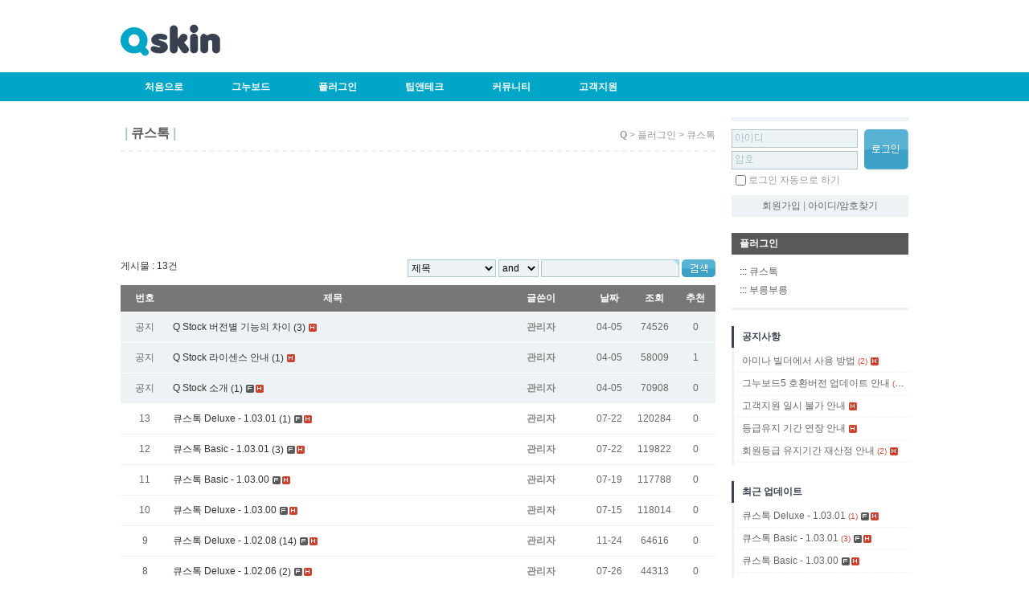

--- FILE ---
content_type: text/html; charset=utf-8
request_url: http://qskin.kr/bbs/board.php?bo_table=pl_qstock&sop=and&sst=wr_datetime&sod=desc&sfl=&stx=&page=1
body_size: 5522
content:
<!DOCTYPE html PUBLIC "-//W3C//DTD XHTML 1.0 Transitional//EN" "http://www.w3.org/TR/xhtml1/DTD/xhtml1-transitional.dtd">
<html xmlns="http://www.w3.org/1999/xhtml" lang="ko" xml:lang="ko">

<head>
<meta http-equiv="Content-Type" content="text/html; charset=utf-8" />
<meta http-equiv="X-UA-Compatible" content="IE=edge" />
<meta name="keywords" content="큐스킨,그누보드,가상주식,큐스톡,Q Stock,빌더,qskin,그누보드스킨,php,css,jquery,홈페이지빌더,홈페이지제작,스킨,무료빌더,무료스킨,html,html5,그누연동,그누보드연동,그누보드팁,mysql,웹디자인,Secha Touch,jQuery Mobile,jQuery UI" />
<meta name="description" content="큐스킨, 그누보드 호환 스킨, 그누보드 연동 가상주식, HTML/PHP/MySQL/jQuery/Secha Touch/jQuery Mobile/jQuery UI 팁" />
<meta name="robots" content="all, index, follow" />
<meta name="location" content="South Korea" />
<meta name="distribution" content="global" />
<meta name="naver-site-verification" content="25bd6d21d36709eec0d35d333e167c24507fa09b"/>
<title>큐스킨 > 플러그인 > 큐스톡 1 페이지</title>
<link rel="stylesheet" type="text/css" href="../css/style.css" charset="UTF-8" media="all" />
<link rel="stylesheet" type="text/css" href="../skin/board/basic/css/style.css" charset="UTF-8" media="all" />

<script type="text/javascript">
//<![CDATA[
// 자바스크립트에서 사용하는 전역변수 선언
var g4_path      = "..";
var g4_bbs       = "bbs";
var g4_bbs_img   = "img";
var g4_url       = "http://qskin.kr";
var g4_is_member = "";
var g4_is_admin  = "";
var g4_bo_table  = "pl_qstock";
var g4_sca       = "";
var g4_charset   = "utf-8";
var g4_cookie_domain = "";
var g4_is_gecko  = navigator.userAgent.toLowerCase().indexOf("gecko") != -1;
var g4_is_ie     = navigator.userAgent.toLowerCase().indexOf("msie") != -1;
//]]>
</script>
<script type="text/javascript" src="http://ajax.aspnetcdn.com/ajax/jQuery/jquery-1.7.1.min.js"></script>
<script type="text/javascript" src="../js/common.js"></script>

<script type="text/javascript">

  var _gaq = _gaq || [];
  _gaq.push(['_setAccount', 'UA-30636732-1']);
  _gaq.push(['_trackPageview']);

  (function() {
    var ga = document.createElement('script'); ga.type = 'text/javascript'; ga.async = true;
    ga.src = ('https:' == document.location.protocol ? 'https://ssl' : 'http://www') + '.google-analytics.com/ga.js';
    var s = document.getElementsByTagName('script')[0]; s.parentNode.insertBefore(ga, s);
  })();

</script>
</head>

<body>
<!-- wrap -->
<div id="wrap">


<!-- header -->
<div id="header">
	<div class="minibar">
	</div>

	<h1><a href="../"><img src="../img/logo.png" alt="Q Skin" /></a></h1>
</div>
<!-- header End -->

	<div id="menubar">
		<ul>
			<li><a href="..">처음으로</a></li>
			<li>
				<a href="#">그누보드</a>
				<ul>
					<li><a href="../bbs/board.php?bo_table=g4_skin">그누보드 스킨</a></li>
					<li><a href="../bbs/board.php?bo_table=g4_tip">그누보드 팁</a></li>
				</ul>
			</li>
			<li>
				<a href="#">플러그인</a>
				<ul>
					<li><a href="../bbs/board.php?bo_table=pl_qstock">큐스톡 (가상주식)</a></li>
					<li><a href="../bbs/board.php?bo_table=pl_brbr">부릉부릉 (자동차 경주)</a></li>
				</ul>
			</li>
			<li>
				<a href="#">팁앤테크</a>
				<ul>
					<li><a href="../bbs/board.php?bo_table=tip_html">HTML / CSS</a></li>
					<li><a href="../bbs/board.php?bo_table=tip_php">PHP</a></li>
					<li><a href="../bbs/board.php?bo_table=tip_jquery">jQuery</a></li>
					<li><a href="../bbs/board.php?bo_table=tip_mysql">MySQL</a></li>
				</ul>
			</li>
			<li>
				<a href="#">커뮤니티</a>
				<ul>
					<li><a href="../bbs/board.php?bo_table=cm_notice">공지사항</a></li>
					<li><a href="../bbs/board.php?bo_table=cm_free">자유게시판</a></li>
					<li><a href="../bbs/board.php?bo_table=cm_qa">질문 / 답변</a></li>
				</ul>
			</li>
			<li>
				<a href="#">고객지원</a>
				<ul>
					<li><a href="../bbs/board.php?bo_table=sp_direct">1:1 문의</a></li>
					<li><a href="../bbs/board.php?bo_table=sp_idea">버그신고 / 건의</a></li>
					<li><a href="../bbs/board.php?bo_table=sp_request">개발 및 설치 의뢰</a></li>
					<li><a href="../bbs/board.php?bo_table=sp_reg">라이센스 등록</a></li>
					<li><a href="../bbs/board.php?bo_table=sp_spon">후원 / 등업신청</a></li>
				</ul>
			</li>
		</ul>
	</div>



<!-- container -->
<div id="container">


<!-- content -->
<div id="content">

	<div class='main_title'><h2><span>|</span> 큐스톡 <span>|</span></h2><span class='location'><strong>Q</strong> > 플러그인 > 큐스톡</span><div class='clear'></div></div>				<script async src="//pagead2.googlesyndication.com/pagead/js/adsbygoogle.js"></script>
		<!-- Q Skin (728x90) -->
		<ins class="adsbygoogle"
			 style="display:inline-block;width:728px;height:90px"
			 data-ad-client="ca-pub-5687208350932129"
			 data-ad-slot="9019350693"></ins>
		<script>
		(adsbygoogle = window.adsbygoogle || []).push({});
		</script>
				<br><br>
		<script type="text/javascript" src="../js/sideview.js"></script>

<!-- 게시판 목록 -->

<div>
	<div class="board-list-head">
		<div class="info">
			<span>게시물 : 13건</span>
								</div>
		<div class="search">
			<form name="fsearch" method="get">
				<input type="hidden" name="bo_table" value="pl_qstock" />
				<input type="hidden" name="sca"	  value="" />
				<select class="sfl" name="sfl">
					<option value="wr_subject">제목</option>
					<option value="wr_content">내용</option>
					<option value="wr_subject||wr_content">제목+내용</option>
					<option value="mb_id,1">회원아이디</option>
					<option value="mb_id,0">회원아이디(코)</option>
					<option value="wr_name,1">글쓴이</option>
					<option value="wr_name,0">글쓴이(코)</option>
				</select>
				<select class="sop" name="sop">
					<option value="and">and</option>
					<option value="or">or</option>
				</select>
				<input class="stx" name="stx" itemname="검색어" required value="" />
				<input type="image" src="../skin/board/basic/img/btn_search.png" />
			</form>
		</div>
	</div>

	
	<form name="fboardlist" method="post">
		<input type='hidden' name='bo_table' value='pl_qstock' />
		<input type='hidden' name='sfl'  value='' />
		<input type='hidden' name='stx'  value='' />
		<input type='hidden' name='spt'  value='' />
		<input type='hidden' name='page' value='1'/>
		<input type='hidden' name='sw'   value='' />

		<table class="board-list">
			<thead>
			<tr>
				<th scope="col">번호</th>
								<th scope="col">제목</th>
				<th scope="col">글쓴이</th>
				<th><a href='/bbs/board.php?bo_table=pl_qstock&sop=and&sst=wr_datetime&sod=asc&sfl=&stx=&page=1'>날짜</a></th>
				<th><a href='/bbs/board.php?bo_table=pl_qstock&sop=and&sst=wr_hit&sod=desc&sfl=&stx=&page=1'>조회</a></th>
				<th><a href='/bbs/board.php?bo_table=pl_qstock&sop=and&sst=wr_good&sod=desc&sfl=&stx=&page=1'>추천</a></th>			</tr>
			</thead>

			<tbody>
						<tr class='notice'>
				<td class="num">
				공지				</td>
		        				<td class="subject">
				<nobr style='display:block; overflow:hidden;'><a href='../bbs/board.php?bo_table=pl_qstock&wr_id=3&sfl=&stx=&sst=wr_datetime&sod=desc&sop=and&page=1'><span class='notice'>Q Stock 버전별 기능의 차이</span></a> <a href="../bbs/board.php?bo_table=pl_qstock&wr_id=3&sfl=&stx=&sst=wr_datetime&sod=desc&sop=and&page=1"><span class='comment'>(3)</span></a>&nbsp;<img src='../skin/board/basic/img/icon_hot.png' /></nobr>				</td>
				<td class="name"><span class='member'>관리자</span></td>
				<td class="datetime">04-05</td>
				<td class="hit">74526</td>
				<td class="good">0</td>							</tr>
						<tr class='notice'>
				<td class="num">
				공지				</td>
		        				<td class="subject">
				<nobr style='display:block; overflow:hidden;'><a href='../bbs/board.php?bo_table=pl_qstock&wr_id=2&sfl=&stx=&sst=wr_datetime&sod=desc&sop=and&page=1'><span class='notice'>Q Stock 라이센스 안내</span></a> <a href="../bbs/board.php?bo_table=pl_qstock&wr_id=2&sfl=&stx=&sst=wr_datetime&sod=desc&sop=and&page=1"><span class='comment'>(1)</span></a>&nbsp;<img src='../skin/board/basic/img/icon_hot.png' /></nobr>				</td>
				<td class="name"><span class='member'>관리자</span></td>
				<td class="datetime">04-05</td>
				<td class="hit">58009</td>
				<td class="good">1</td>							</tr>
						<tr class='notice'>
				<td class="num">
				공지				</td>
		        				<td class="subject">
				<nobr style='display:block; overflow:hidden;'><a href='../bbs/board.php?bo_table=pl_qstock&wr_id=1&sfl=&stx=&sst=wr_datetime&sod=desc&sop=and&page=1'><span class='notice'>Q Stock 소개</span></a> <a href="../bbs/board.php?bo_table=pl_qstock&wr_id=1&sfl=&stx=&sst=wr_datetime&sod=desc&sop=and&page=1"><span class='comment'>(1)</span></a>&nbsp;<img src='../skin/board/basic/img/icon_file.png' /><img src='../skin/board/basic/img/icon_hot.png' /></nobr>				</td>
				<td class="name"><span class='member'>관리자</span></td>
				<td class="datetime">04-05</td>
				<td class="hit">70908</td>
				<td class="good">0</td>							</tr>
						<tr>
				<td class="num">
				13				</td>
		        				<td class="subject">
				<nobr style='display:block; overflow:hidden;'><a href='../bbs/board.php?bo_table=pl_qstock&wr_id=72&sfl=&stx=&sst=wr_datetime&sod=desc&sop=and&page=1'>큐스톡 Deluxe - 1.03.01</a> <a href="../bbs/board.php?bo_table=pl_qstock&wr_id=72&sfl=&stx=&sst=wr_datetime&sod=desc&sop=and&page=1"><span class='comment'>(1)</span></a>&nbsp;<img src='../skin/board/basic/img/icon_file.png' /><img src='../skin/board/basic/img/icon_hot.png' /></nobr>				</td>
				<td class="name"><span class='member'>관리자</span></td>
				<td class="datetime">07-22</td>
				<td class="hit">120284</td>
				<td class="good">0</td>							</tr>
						<tr>
				<td class="num">
				12				</td>
		        				<td class="subject">
				<nobr style='display:block; overflow:hidden;'><a href='../bbs/board.php?bo_table=pl_qstock&wr_id=71&sfl=&stx=&sst=wr_datetime&sod=desc&sop=and&page=1'>큐스톡 Basic - 1.03.01</a> <a href="../bbs/board.php?bo_table=pl_qstock&wr_id=71&sfl=&stx=&sst=wr_datetime&sod=desc&sop=and&page=1"><span class='comment'>(3)</span></a>&nbsp;<img src='../skin/board/basic/img/icon_file.png' /><img src='../skin/board/basic/img/icon_hot.png' /></nobr>				</td>
				<td class="name"><span class='member'>관리자</span></td>
				<td class="datetime">07-22</td>
				<td class="hit">119822</td>
				<td class="good">0</td>							</tr>
						<tr>
				<td class="num">
				11				</td>
		        				<td class="subject">
				<nobr style='display:block; overflow:hidden;'><a href='../bbs/board.php?bo_table=pl_qstock&wr_id=69&sfl=&stx=&sst=wr_datetime&sod=desc&sop=and&page=1'>큐스톡 Basic - 1.03.00</a>&nbsp;<img src='../skin/board/basic/img/icon_file.png' /><img src='../skin/board/basic/img/icon_hot.png' /></nobr>				</td>
				<td class="name"><span class='member'>관리자</span></td>
				<td class="datetime">07-19</td>
				<td class="hit">117788</td>
				<td class="good">0</td>							</tr>
						<tr>
				<td class="num">
				10				</td>
		        				<td class="subject">
				<nobr style='display:block; overflow:hidden;'><a href='../bbs/board.php?bo_table=pl_qstock&wr_id=68&sfl=&stx=&sst=wr_datetime&sod=desc&sop=and&page=1'>큐스톡 Deluxe - 1.03.00</a>&nbsp;<img src='../skin/board/basic/img/icon_file.png' /><img src='../skin/board/basic/img/icon_hot.png' /></nobr>				</td>
				<td class="name"><span class='member'>관리자</span></td>
				<td class="datetime">07-15</td>
				<td class="hit">118014</td>
				<td class="good">0</td>							</tr>
						<tr>
				<td class="num">
				9				</td>
		        				<td class="subject">
				<nobr style='display:block; overflow:hidden;'><a href='../bbs/board.php?bo_table=pl_qstock&wr_id=52&sfl=&stx=&sst=wr_datetime&sod=desc&sop=and&page=1'>큐스톡 Deluxe - 1.02.08</a> <a href="../bbs/board.php?bo_table=pl_qstock&wr_id=52&sfl=&stx=&sst=wr_datetime&sod=desc&sop=and&page=1"><span class='comment'>(14)</span></a>&nbsp;<img src='../skin/board/basic/img/icon_file.png' /><img src='../skin/board/basic/img/icon_hot.png' /></nobr>				</td>
				<td class="name"><span class='member'>관리자</span></td>
				<td class="datetime">11-24</td>
				<td class="hit">64616</td>
				<td class="good">0</td>							</tr>
						<tr>
				<td class="num">
				8				</td>
		        				<td class="subject">
				<nobr style='display:block; overflow:hidden;'><a href='../bbs/board.php?bo_table=pl_qstock&wr_id=44&sfl=&stx=&sst=wr_datetime&sod=desc&sop=and&page=1'>큐스톡 Deluxe - 1.02.06</a> <a href="../bbs/board.php?bo_table=pl_qstock&wr_id=44&sfl=&stx=&sst=wr_datetime&sod=desc&sop=and&page=1"><span class='comment'>(2)</span></a>&nbsp;<img src='../skin/board/basic/img/icon_file.png' /><img src='../skin/board/basic/img/icon_hot.png' /></nobr>				</td>
				<td class="name"><span class='member'>관리자</span></td>
				<td class="datetime">07-26</td>
				<td class="hit">44313</td>
				<td class="good">0</td>							</tr>
						<tr>
				<td class="num">
				7				</td>
		        				<td class="subject">
				<nobr style='display:block; overflow:hidden;'><a href='../bbs/board.php?bo_table=pl_qstock&wr_id=15&sfl=&stx=&sst=wr_datetime&sod=desc&sop=and&page=1'>큐스톡 Deluxe - 1.02.00</a> <a href="../bbs/board.php?bo_table=pl_qstock&wr_id=15&sfl=&stx=&sst=wr_datetime&sod=desc&sop=and&page=1"><span class='comment'>(9)</span></a>&nbsp;<img src='../skin/board/basic/img/icon_file.png' /><img src='../skin/board/basic/img/icon_hot.png' /></nobr>				</td>
				<td class="name"><span class='member'>관리자</span></td>
				<td class="datetime">04-10</td>
				<td class="hit">46625</td>
				<td class="good">0</td>							</tr>
						<tr>
				<td class="num">
				6				</td>
		        				<td class="subject">
				<nobr style='display:block; overflow:hidden;'><a href='../bbs/board.php?bo_table=pl_qstock&wr_id=14&sfl=&stx=&sst=wr_datetime&sod=desc&sop=and&page=1'>큐스톡 Basic - 1.02.00</a> <a href="../bbs/board.php?bo_table=pl_qstock&wr_id=14&sfl=&stx=&sst=wr_datetime&sod=desc&sop=and&page=1"><span class='comment'>(21)</span></a>&nbsp;<img src='../skin/board/basic/img/icon_file.png' /><img src='../skin/board/basic/img/icon_hot.png' /></nobr>				</td>
				<td class="name"><span class='member'>관리자</span></td>
				<td class="datetime">04-10</td>
				<td class="hit">36558</td>
				<td class="good">1</td>							</tr>
						<tr>
				<td class="num">
				5				</td>
		        				<td class="subject">
				<nobr style='display:block; overflow:hidden;'><a href='../bbs/board.php?bo_table=pl_qstock&wr_id=5&sfl=&stx=&sst=wr_datetime&sod=desc&sop=and&page=1'>큐스톡 Deluxe - 1.00.00</a> <a href="../bbs/board.php?bo_table=pl_qstock&wr_id=5&sfl=&stx=&sst=wr_datetime&sod=desc&sop=and&page=1"><span class='comment'>(8)</span></a>&nbsp;<img src='../skin/board/basic/img/icon_file.png' /><img src='../skin/board/basic/img/icon_hot.png' /></nobr>				</td>
				<td class="name"><span class='member'>관리자</span></td>
				<td class="datetime">04-05</td>
				<td class="hit">42611</td>
				<td class="good">1</td>							</tr>
						<tr>
				<td class="num">
				4				</td>
		        				<td class="subject">
				<nobr style='display:block; overflow:hidden;'><a href='../bbs/board.php?bo_table=pl_qstock&wr_id=4&sfl=&stx=&sst=wr_datetime&sod=desc&sop=and&page=1'>큐스톡 Basic - 1.00.00</a>&nbsp;<img src='../skin/board/basic/img/icon_file.png' /><img src='../skin/board/basic/img/icon_hot.png' /></nobr>				</td>
				<td class="name"><span class='member'>관리자</span></td>
				<td class="datetime">04-05</td>
				<td class="hit">38869</td>
				<td class="good">0</td>							</tr>
						<tr>
				<td class="num">
				3				</td>
		        				<td class="subject">
				<nobr style='display:block; overflow:hidden;'><a href='../bbs/board.php?bo_table=pl_qstock&wr_id=3&sfl=&stx=&sst=wr_datetime&sod=desc&sop=and&page=1'>Q Stock 버전별 기능의 차이</a> <a href="../bbs/board.php?bo_table=pl_qstock&wr_id=3&sfl=&stx=&sst=wr_datetime&sod=desc&sop=and&page=1"><span class='comment'>(3)</span></a>&nbsp;<img src='../skin/board/basic/img/icon_hot.png' /></nobr>				</td>
				<td class="name"><span class='member'>관리자</span></td>
				<td class="datetime">04-05</td>
				<td class="hit">74526</td>
				<td class="good">0</td>							</tr>
						<tr>
				<td class="num">
				2				</td>
		        				<td class="subject">
				<nobr style='display:block; overflow:hidden;'><a href='../bbs/board.php?bo_table=pl_qstock&wr_id=2&sfl=&stx=&sst=wr_datetime&sod=desc&sop=and&page=1'>Q Stock 라이센스 안내</a> <a href="../bbs/board.php?bo_table=pl_qstock&wr_id=2&sfl=&stx=&sst=wr_datetime&sod=desc&sop=and&page=1"><span class='comment'>(1)</span></a>&nbsp;<img src='../skin/board/basic/img/icon_hot.png' /></nobr>				</td>
				<td class="name"><span class='member'>관리자</span></td>
				<td class="datetime">04-05</td>
				<td class="hit">58009</td>
				<td class="good">1</td>							</tr>
										
			</tbody>
		</table>
	</form>

	<div class="board-list-button button-area">
		<div class="left">
								</div>
		<div class="right">
					</div>
	</div>

	<div class="board-list-pagination">
        &nbsp;<span class='now'>1</span>&nbsp;<a href='./board.php?bo_table=pl_qstock&sfl=&stx=&sst=wr_datetime&sod=desc&sop=and&page=1&page=2'><span>2</span></a>&nbsp;<a href='./board.php?bo_table=pl_qstock&sfl=&stx=&sst=wr_datetime&sod=desc&sop=and&page=1&page=2'>맨끝</a>	</div>
</div>

<script type="text/javascript">
//if ('') document.fcategory.sca.value = '';
if ('') {
	document.fsearch.sfl.value = '';

	if ('and' == 'and') 
		document.fsearch.sop[0].selected = true;

	if ('and' == 'or')
		document.fsearch.sop[1].selected = true;
} else {
	document.fsearch.sop[0].selected = true;
}
</script>


<!-- 게시판 목록 끝 -->
</div>
<!-- content End -->


<!-- rightcolumn -->
<div id="rightcolumn">
	
<link rel="stylesheet" type="text/css" href="../skin/outlogin/basic/style.css" charset="UTF-8" media="all" />
<script type="text/javascript" src="../js/capslock.js"></script>

<div class="outlogin">
	<form name="fhead" action="#" method="post" onsubmit="return fhead_submit(this);">
		<div style="width: 160px; float: left;">
			<input class="id" name="mb_id" type="text" value="" onfocus="this.style.backgroundImage='';" onblur="if (this.value=='') this.style.backgroundImage='url(../skin/outlogin/basic/img/bg_id.png)';" style="background-image: url(../skin/outlogin/basic/img/bg_id.png);" />
			<input class="pw" name="mb_password" id="outlogin_mb_password" type="password" onfocus="this.style.backgroundImage='';" onblur="if (this.value=='') this.style.backgroundImage='url(../skin/outlogin/basic/img/bg_pw.png)';" style="background-image: url(../skin/outlogin/basic/img/bg_pw.png); " />
		</div>
		<div class="btn_login">
			<input type="image" src="../skin/outlogin/basic/img/btn_login.png" />
		</div>
		<div class="auto_login">
			<input type="checkbox" id="outlogin_auto_login" name="auto_login" value="1" onclick="if (this.checked) { if (confirm('자동로그인을 사용하시면 다음부터 회원아이디와 패스워드를 입력하실 필요가 없습니다.\n\n\공공장소에서는 개인정보가 유출될 수 있으니 사용을 자제하여 주십시오.\n\n자동로그인을 사용하시겠습니까?')) { this.checked = true; } else { this.checked = false; } }" />
			<label for="outlogin_audto_login">로그인 자동으로 하기</label>
		</div>
		<div class="join_link">
			<a href="../bbs/register.php">회원가입</a>&nbsp;|&nbsp;<a href="javascript:win_password_lost();">아이디/암호찾기</a>
		</div>
	</form>
</div>

<script type="text/javascript">
function fhead_submit(f)
{
	if (f.mb_id.value == '아이디')
		f.mb_id.value = '';

    if (!f.mb_id.value) {
        alert("회원아이디를 입력하십시오.");
        f.mb_id.focus();
        return false;
    }

	if (!f.mb_password.value) {
		alert("패스워드를 입력하십시오.");
		f.mb_password.focus();
		return false;
	}

    f.action = '../bbs/login_check.php';
    return true;
}
</script>

	<div id='submenu'><h4>플러그인</h4><ul><li>::: <a href='/bbs/board.php?bo_table=pl_qstock'>큐스톡</a></li><li>::: <a href='/bbs/board.php?bo_table=pl_brbr'>부릉부릉</a></li></ul></div>
	
<link rel="stylesheet" type="text/css" href="../skin/latest/right/style.css" charset="UTF-8" media="all" />

<div class="q-latest-right">
	<div class="latest-head">
				<a href="../bbs/board.php?bo_table=cm_notice">공지사항</a>
			</div>

	<div class="latest-list">
		<ul>
			
			<li> <a href='../bbs/board.php?bo_table=cm_notice&wr_id=47&sfl=&stx=&sst=wr_datetime&sod=desc&sop=and&page=1'>아미나 빌더에서 사용 방법</a> <a class='comment' href="../bbs/board.php?bo_table=cm_notice&wr_id=47&sfl=&stx=&sst=wr_datetime&sod=desc&sop=and&page=1">(2)</a>&nbsp;<img src='../skin/latest/right/img/icon_hot.png' /></li><li> <a href='../bbs/board.php?bo_table=cm_notice&wr_id=46&sfl=&stx=&sst=wr_datetime&sod=desc&sop=and&page=1'>그누보드5 호환버전 업데이트 안내</a> <a class='comment' href="../bbs/board.php?bo_table=cm_notice&wr_id=46&sfl=&stx=&sst=wr_datetime&sod=desc&sop=and&page=1">(1)</a>&nbsp;<img src='../skin/latest/right/img/icon_hot.png' /></li><li> <a href='../bbs/board.php?bo_table=cm_notice&wr_id=45&sfl=&stx=&sst=wr_datetime&sod=desc&sop=and&page=1'>고객지원 일시 불가 안내</a>&nbsp;<img src='../skin/latest/right/img/icon_hot.png' /></li><li> <a href='../bbs/board.php?bo_table=cm_notice&wr_id=42&sfl=&stx=&sst=wr_datetime&sod=desc&sop=and&page=1'>등급유지 기간 연장 안내</a>&nbsp;<img src='../skin/latest/right/img/icon_hot.png' /></li><li> <a href='../bbs/board.php?bo_table=cm_notice&wr_id=38&sfl=&stx=&sst=wr_datetime&sod=desc&sop=and&page=1'>회원등급 유지기간 재산정 안내</a> <a class='comment' href="../bbs/board.php?bo_table=cm_notice&wr_id=38&sfl=&stx=&sst=wr_datetime&sod=desc&sop=and&page=1">(2)</a>&nbsp;<img src='../skin/latest/right/img/icon_hot.png' /></li>			
		</ul>
	</div>
	</div>
	
<link rel="stylesheet" type="text/css" href="../skin/latest/right/style.css" charset="UTF-8" media="all" />

<div class="q-latest-right">
	<div class="latest-head">
				<span>최근 업데이트</span>
			</div>

	<div class="latest-list">
		<ul>
			
			<li> <a href='../bbs/board.php?bo_table=pl_qstock&wr_id=72&sfl=&stx=&sst=wr_datetime&sod=desc&sop=and&page=1'>큐스톡 Deluxe - 1.03.01</a> <a class='comment' href="../bbs/board.php?bo_table=pl_qstock&wr_id=72&sfl=&stx=&sst=wr_datetime&sod=desc&sop=and&page=1">(1)</a>&nbsp;<img src='../skin/latest/right/img/icon_file.png' /><img src='../skin/latest/right/img/icon_hot.png' /></li><li> <a href='../bbs/board.php?bo_table=pl_qstock&wr_id=71&sfl=&stx=&sst=wr_datetime&sod=desc&sop=and&page=1'>큐스톡 Basic - 1.03.01</a> <a class='comment' href="../bbs/board.php?bo_table=pl_qstock&wr_id=71&sfl=&stx=&sst=wr_datetime&sod=desc&sop=and&page=1">(3)</a>&nbsp;<img src='../skin/latest/right/img/icon_file.png' /><img src='../skin/latest/right/img/icon_hot.png' /></li><li> <a href='../bbs/board.php?bo_table=pl_qstock&wr_id=69&sfl=&stx=&sst=wr_datetime&sod=desc&sop=and&page=1'>큐스톡 Basic - 1.03.00</a>&nbsp;<img src='../skin/latest/right/img/icon_file.png' /><img src='../skin/latest/right/img/icon_hot.png' /></li><li> <a href='../bbs/board.php?bo_table=pl_qstock&wr_id=68&sfl=&stx=&sst=wr_datetime&sod=desc&sop=and&page=1'>큐스톡 Deluxe - 1.03.00</a>&nbsp;<img src='../skin/latest/right/img/icon_file.png' /><img src='../skin/latest/right/img/icon_hot.png' /></li><li> <a href='../bbs/board.php?bo_table=pl_brbr&wr_id=3&sfl=&stx=&sst=wr_datetime&sod=desc&sop=and&page=1'>부릉부릉 Basic - 1.00.00</a> <a class='comment' href="../bbs/board.php?bo_table=pl_brbr&wr_id=3&sfl=&stx=&sst=wr_datetime&sod=desc&sop=and&page=1">(5)</a>&nbsp;<img src='../skin/latest/right/img/icon_file.png' /><img src='../skin/latest/right/img/icon_hot.png' /></li>			
		</ul>
	</div>
	</div>
	<div id="ads_rb">
			<script async src="//pagead2.googlesyndication.com/pagead/js/adsbygoogle.js"></script>
		<!-- Q Skin -->
		<ins class="adsbygoogle"
			 style="display:inline-block;width:200px;height:200px"
			 data-ad-client="ca-pub-5687208350932129"
			 data-ad-slot="6569496696"></ins>
		<script>
		(adsbygoogle = window.adsbygoogle || []).push({});
		</script>
		</div>
</div>
<!-- rightcolumn End -->

<div class="clear"></div>

</div>
<!-- container End -->



<!-- footer -->
<div id="footer">
	<div id="policy">
		<ul>
			<li><a href="/info/">큐스킨 소개</a></li>
			<li><a href="/info/provision.php">이용약관</a></li>
			<li><a href="/info/policy.php">개인정보취급방침</a></li>
			<li><a href="/info/disclaimer.php">책임한계와법적고지</a></li>
			<li><a href="/info/rejection.php">이메일무단수집거부</a></li>
			<li><a href="/info/point.php">포인트정책</a></li>
		</ul>
	</div>
	<p class="copyright">Copyright ⓒ <span class="color_m weight_b">Q</span><span class="color_s weight_b">skin</span>. All rights reserved.</p>
</div>
<!-- footer End -->


</div>
<!-- wrap End -->

<script type="text/javascript" src="../js/wrest.js"></script>

<!-- 새창 대신 사용하는 iframe -->
<iframe width="0" height="0" name="hiddenframe" style="display:none;"></iframe>


</body>
</html>

<!-- 사용스킨 : basic -->


--- FILE ---
content_type: text/html; charset=utf-8
request_url: https://www.google.com/recaptcha/api2/aframe
body_size: 267
content:
<!DOCTYPE HTML><html><head><meta http-equiv="content-type" content="text/html; charset=UTF-8"></head><body><script nonce="bGwicQXzk5vm_oHpiPpf_Q">/** Anti-fraud and anti-abuse applications only. See google.com/recaptcha */ try{var clients={'sodar':'https://pagead2.googlesyndication.com/pagead/sodar?'};window.addEventListener("message",function(a){try{if(a.source===window.parent){var b=JSON.parse(a.data);var c=clients[b['id']];if(c){var d=document.createElement('img');d.src=c+b['params']+'&rc='+(localStorage.getItem("rc::a")?sessionStorage.getItem("rc::b"):"");window.document.body.appendChild(d);sessionStorage.setItem("rc::e",parseInt(sessionStorage.getItem("rc::e")||0)+1);localStorage.setItem("rc::h",'1768422148693');}}}catch(b){}});window.parent.postMessage("_grecaptcha_ready", "*");}catch(b){}</script></body></html>

--- FILE ---
content_type: text/css
request_url: http://qskin.kr/css/style.css
body_size: 1544
content:
* { padding: 0; margin: 0; }
BODY { background-color: #FFFFFF; font-size: 12px; font-family: 'dotum','돋움','AppleGothic',sans-serif; color: #333333; }
H1, H2, H3, H4, H5, H6 { padding: 0; margin: 0; }
IMG, FIELDSET { border: 0; }
CAPTION { display: none; }

A { color: #666666; }
A:link, A:visited { text-decoration: none; }
A:hover { color: #666666; text-decoration: underline; }
A:active { color: #394150; }


/* G4 */
.member {font-weight:bold;color:#888888;}
.guest  {font-weight:normal;color:#888888;}

.lh { line-height: 150%; }
.jt { text-align:justify; }

.li { font-weight:bold; font-size:18px; vertical-align:-4px; color:#66AEAD; }

.ul { list-style-type:square; color:#66AEAD; }

.ct { font-family: Verdana, 굴림; color:#222222; } 

.ed { border:1px solid #CCCCCC; }
.tx { border:1px solid #CCCCCC; }

.small { font-size:8pt; font-family:돋움; }
.cloudy, A.cloudy {color:#888888;} /* 흐림 */

INPUT.ed { height:20px; border:1px solid #9A9A9A; border-right:1px solid #D8D8D8; border-bottom:1px solid #D8D8D8; padding:3px 2px 0 2px; }
INPUT.ed_password { height:20px; border:1px solid #9A9A9A; border-right:1px solid #D8D8D8; border-bottom:1px solid #D8D8D8; padding:3px 2px 0 2px; font:10px Tahoma; }
TEXTAREA.tx { border:1px solid #9A9A9A; border-right:1px solid #D8D8D8; border-bottom:1px solid #D8D8D8; padding:2px; }


/* body */
#wrap { }


/* header */
#header { width: 980px; margin: 0 auto; position: relative; }
#header H1 { padding: 30px 0 20px 0; }
#header DIV.minibar { top: 5px; right: 0; position: absolute; }


/* menubar */
#menubar { background-color: #00A6C7; font-weight: bold; text-decoration: none; }
#menubar UL { width: 980px; height: 36px; list-style: none; margin: 0px auto; }
#menubar LI { width: 108px; float: left; }
#menubar LI A { color: #FFFFFF; display: block; line-height: 36px; text-align: center; }
#menubar LI A:hover, #menubar UL LI:hover A { color: #394150; text-decoration: none; background: url(../img/bg_menu_a.png); }
#menubar LI UL { padding: 5px 0;  margin-left: -23px; border: 3px solid #00A6C7; border-top: 0; background-color: #FFFFFF; display: none; height: auto; position: absolute; width: 150px; z-index: 200; font-weight: normal; }
#menubar LI:hover UL { display: block;  }
#menubar LI LI { display: block; float: none; width: 150px; }
#menubar LI:hover LI A { background-color: #EDF3F4; color: #00A6C7; background: none;}
#menubar LI UL A { display: block; height: 28px; line-height: 28px; padding: 0 10px; text-align: left; }
#menubar LI UL A:hover, #menubar LI UL LI:hover A { color: #00A6C7; text-decoration: none; background-color: #EDF3F4;}
#menubar P { clear: left; }


/* container */
#container { width: 980px; margin: 0 auto; margin-top: 20px; }


/* content */
#content { width: 740px; padding-right: 20px; float: left; }

#content .main_title { margin-bottom: 30px; padding: 10px 0; padding-left: 5px; border-bottom: 2px dashed #F0F0F0; }
#content .main_title H2 { font-size: 16px; font-weight: bold; color: #595959; display: inline; float: left; }
#content .main_title H2 SPAN { color: #AEC8CE; }
#content .main_title .location { padding-top: 4px; float: right; font-size: 12px; color: #999999; }

#content .indent_wrap { padding: 0 30px; }
#content .indent_wrap H3 { border-left: 5px solid #00A6C7; margin: 30px 0 10px 0; padding-left: 10px; font-size: 16px; color: #595959; }
#content .indent_wrap UL { padding-left: 17px; list-style: none; }
#content .indent_wrap LI { margin-top: 5px; padding: 3px 10px; border-left: 5px solid #EDF3F4; }

#content .text_box { margin-top: 10px; height: 500px; padding: 10px; border: 1px solid #AEC8CE; background-color: #EDF3F4; overflow: auto; line-height: 180%; }


/* rightcolumn */
#rightcolumn { width: 220px; float: right; display: inline; }


/* submenu */
#submenu { margin-top: 20px; border-bottom: 3px solid #F0F0F0; }
#submenu H4 { padding: 5px 10px; background-color: #595959; color: #FFFFFF; font-size: 12px; display: block; }
#submenu UL { padding: 10px 0; list-style: none; }
#submenu LI { padding: 3px 10px; }


/* footer */
#footer { clear: both; margin: 40px 0; color: #666666; }

#policy { border-top: 1px solid #E9E9E9; border-bottom: 1px solid #E9E9E9; height: 30px; line-height: 30px; }
#policy UL { width: 980px; margin: 0 auto; list-style: none; }
#policy LI { padding-right: 30px; float: left; }
#policy LI A { color: #666666; }
#policy LI A:hover { color: #00A6C7; }

.copyright { width: 980px; margin: 0 auto; margin-top: 15px; font-size: 12px; }

/* adsense */
#ads_rb { margin-top: 20px; }


/* etc., */
.left { float: left; }
.right { float: right; }
.clear { clear: both; }

.color_m { color: #00A6C7; }
.color_S { color: #394150; }
.weight_b { font-weight: bold; }

.space-10 { height: 10px; }
.space-20 { height: 20px; }

--- FILE ---
content_type: text/css
request_url: http://qskin.kr/skin/board/basic/css/style.css
body_size: 1588
content:
/* 목록 */
.board-list-head { height: 22px; margin-bottom: 10px; }
.board-list-head:after { content: ""; display: block; clear: both; }
.board-list-head .info { float: left; }
.board-list-head .search { float: right; }
.board-list-head INPUT, .board-list-head SELECT { vertical-align: middle; font-size: 12px; }
.board-list-head .sfl, .board-list-head .sop, .board-list-head .stx { border: 1px solid #AEC8CE; background-color: #EDF3F4; }
.board-list-head .sfl { width: 110px; height: 22px; }
.board-list-head .sop { width: 50px; height: 22px; }
.board-list-head .stx { width: 170px; height: 20px; line-height: 20px; }

.board-list-category { margin: 15px 0; background: url(../img/bg_cat.png) repeat-x; }
.board-list-category UL { width: 100%; padding: 0 10px; list-style: none; text-align: center; vertical-align: middle; font-weight: bold; }
.board-list-category LI { float: left; }
.board-list-category A { width: 100px; height: 34px; line-height: 34px; background: url(../img/bg_cat1.png) ; display: block; color: #909090; }
.board-list-category A:hover { background: url(../img/bg_cat2.png); color: #3F3F3F; text-decoration: none; }
.board-list-category A.now { background: url(../img/bg_cat2.png); color: #3F3F3F; }

.board-list { width: 100%; font-size: 12px; color: #666666; border-collapse: collapse; border-spacing: 0; }
.board-list A { color: #333333; vertical-align: middle; }
.board-list A:hover { text-decoration: underline; }
.board-list TH, .board-list TD { text-align: center; }
.board-list THEAD TR { background-color: #777777; color: #FFFFFF; }
.board-list THEAD TH { padding: 8px 5px; font-weight: bold; border-bottom: 1px solid #FFFFFF; }
.board-list THEAD A { color: #FFFFFF; }
.board-list TBODY TD { padding: 10px 5px; border-bottom: 1px solid #F0F0F0; }
.board-list TBODY IMG { vertical-align: middle; }
.board-list .notice { background-color: #EDF3F4; }
.board-list .notice TD { border-bottom: 1px solid #FFFFFF; }
.board-list .num { width: 50px; }
.board-list .checkbox { width: 20px; }
.board-list .subject { text-align: left; }
.board-list .name { width: 100px; }
.board-list .datetime { width: 50px; }
.board-list .hit { width: 40px; }
.board-list .good { width: 40px; }
.board-list .nogood { width: 40px; }
.board-list .current { font-weight: bold; color: #00A6C7; }

.board-list-button { margin-top: 10px; height: 26px; }
.board-list-button:after { content: ""; display: block; clear: both; }

.board-list-pagination { text-align: center; padding: 10px; color: #666666; font-weight: bold; }
.board-list-pagination a, .board-list-pagination .now { padding: 5px 7px; border: 1px solid #eeeeee; background: #ffffff; color: #666666; border-radius: 5px; }
.board-list-pagination .pagenow, .board-list-pagination a:hover { border-color: #00A6C7; background-color: #00A6C7; color: #FFFFFF; text-decoration: none; }


/* 보기 */
.board-view-head { margin-bottom: 10px; }
.board-view-head .subject { padding: 10px; background-color: #777777; color: #FFFFFF; font-weight: bold; overflow: hidden; text-overflow: ellipsis; white-space: nowrap; }
.board-view-head UL { list-style: none; }
.board-view-head LI { padding: 10px; border-bottom: 1px solid #F0F0F0; }
.board-view-head STRONG { color: #666666; }
.board-view-head SPAN { padding-right: 15px; color: #333333; }
.board-view-head .file STRONG { color: #999999; }
.board-view-head .file SPAN { color: #999999; }
.board-view-head .link STRONG { color: #999999; }
.board-view-head .link SPAN { color: #999999; }

.board-view { min-height: 100px; padding: 10px 10px 30px 10px; border-bottom: 1px solid #F0F0F0; display: block; word-break: break-all; }

.board-view-option { margin: 10px 0 20px 0; }
.board-view-option:after { content: ""; display: block; clear: both; }

.board-view-button { margin-top: 10px; }
.board-view-button:after { content: ""; display: block; clear: both; }


/* 댓글 */
.board-comment-view { margin-top: 20px; }
.board-comment-view .ip { color: #999999; }
.board-comment-view .datetime { color: #999999; }

.board-comment-view-head { padding: 7px; background-color: #F9F9F9; border-left: 3px solid #595959; }
.board-comment-view-head:before { content: ""; display: block; clear: both; }
.board-comment-view-head:after { content: ""; display: block; clear: both; }

.board-comment-view-content { padding: 15px; color: #666666; background-color: #FCFCFC; border-left: 3px solid #F0F0F0; word-break: break-all; overflow: hidden; }

.board-comment-write { margin-top: 20px; }
.board-comment-write TEXTAREA { width: 100%; border: 1px solid #AEC8CE; background-color: #EDF3F4; }

.board-comment-write-button { margin-bottom: 30px; padding: 5px 0; border-bottom: 1px solid #F0F0F0; line-height: 22px; }
.board-comment-write-button INPUT { vertical-align: middle; }
.board-comment-write-button IMG { vertical-align: middle; }
.board-comment-write-button LABEL { vertical-align: middle; }


/* 쓰기 */
.board-write TABLE { width: 100%; border-collapse: collapse; border-spacing: 0; color: #394150; font-size: 12px; }
.board-write TH, .board-write TD { border-bottom: 1px solid #EDF3F4; vertical-align: middle; }
.board-write TH { padding: 10px 15px; width: 130px; border-bottom: 1px solid #FFFFFF; background-color: #EDF3F4; text-align: left; }
.board-write TD { padding: 5px 10px; width: 600px; }
.board-write TD.textarea { padding: 15px 0; border: 0; }
.board-write IMG { vertical-align: middle; }
.board-write INPUT { vertical-align: middle; font-size: 12px; }
.board-write SELECT { vertical-align: middle; font-size: 12px; }
.board-write LABEL { padding: 0 10px 0 3px; vertical-align: middle; }
.board-write .input-text { width: 100%; padding: 2px; border: 1px solid #AEC8CE; background-color: #EDF3F4; }
.board-write TEXTAREA { width: 738px; }
.board-write TEXTAREA.textarea { border: 1px solid #AEC8CE; }

.board-write .resize { text-align: right; padding-top: 5px; }
.board-write .file { width: 100%; border-collapse: collapse; border-spacing: 0; }
.board-write .file TD { padding: 3px 0; border: 0; }
.board-write .button-area { margin-top: 15px; }


/* 공통 */
.button-area A { width: 55px; border: 1px solid #00A6C7; padding: 5px; font-size: 12px; background: url(../img/btn_bg_a.png) 0 -4px repeat-x; color: #FFFFFF; display: inline-block; text-align: center; border-radius: 5px; }
.button-area A:hover { text-decoration: none; }
.button-area A.b { border-color: #DDDDDD; background: url(../img/btn_bg_b.png) 0 -4px repeat-x; color: #666666; }

INPUT.button { width: 67px; height: 26px; border: 1px solid #00A6C7; padding: 5px; font-size: 12px; background: url(../img/btn_bg_a.png) 0 -4px repeat-x; color: #FFFFFF; display: inline-block; text-align: center; border-radius: 5px; cursor:pointer; }

.left { float: left; }
.right { float: right; }
.clear { clear: both; }

--- FILE ---
content_type: text/css
request_url: http://qskin.kr/skin/outlogin/basic/style.css
body_size: 453
content:
.outlogin { border-top: 5px solid #EDF3F4; padding-top: 10px; }
.outlogin .id, .outlogin .pw { width: 155px; height: 21px; border: 1px solid #AEC8CE; background-color: #EDF3F4; line-height: 19px; }
.outlogin .id { background-repeat: no-repeat no-repeat; ime-mode: disabled; }
.outlogin .pw { margin-top: 4px; background-repeat: no-repeat no-repeat; }
.outlogin .btn_login { width:55px; float:right; }
.outlogin .auto_login { clear: both; padding: 5px; }
.outlogin .auto_login INPUT { vertical-align: middle; }
.outlogin .auto_login LABEL { vertical-align: middle; color: #999999; }
.outlogin .join_link { text-align: center; padding:5px; margin-top:5px; background-color: #EDF3F4; color: #999999; } 

.outlogin2 { padding: 10px; border: 0px solid #AEC8CE; background-color: #EDF3F4; color: #394150; font-size: 12px; }
.outlogin2 .outlogin_member { padding-bottom: 5px; border-bottom: 1px solid #AEC8CE; text-align: center; }
.outlogin2 .outlogin_info { padding: 10px 20px; text-align: left; line-height: 160%; }
.outlogin2 .outlogin_link { padding-top: 7px; border-top: 1px solid #AEC8CE; text-align: center; color: #AEC8CE; }
.outlogin2 .dot { color: #AEC8CE; }

--- FILE ---
content_type: text/css
request_url: http://qskin.kr/skin/latest/right/style.css
body_size: 754
content:
.q-latest-right { padding-top: 20px; }

.q-latest-right .latest-head { padding: 5px 10px; border-left: 3px solid #394150; }
.q-latest-right .latest-head A { color: #394150; font-weight: bold; }
.q-latest-right .latest-head SPAN { color: #394150; font-weight: bold; }

.q-latest-right .latest-list { padding: 3px 0 3px 5px; border-left: 3px solid #F0F0F0; }
.q-latest-right .latest-list UL { list-style: none; }
.q-latest-right .latest-list LI { padding: 5px; border-bottom: 1px dashed #EDF3F4; overflow: hidden; text-overflow: ellipsis; white-space: nowrap; }
.q-latest-right .latest-list A { vertical-align: middle; }
.q-latest-right .latest-list .comment { font-size: 10px; color: #CD422F; }

.q-latest-right IMG { vertical-align: middle; }

--- FILE ---
content_type: application/javascript
request_url: http://qskin.kr/js/capslock.js
body_size: 1056
content:
if (typeof(CAPSLOCK_JS) == 'undefined') // 한번만 실행
{
    if (typeof g4_path == 'undefined')
        alert('g4_path 변수가 선언되지 않았습니다. js/capslock.js');

    var CAPSLOCK_JS = true;

    var capslock_delay = 3000; // "CapsLock 이 켜져 있습니다." 이미지를 몇초간 출력할 것인지?
    var capslock_left = -4; // CaplsLock 이미지의 X 좌표
    var capslock_top = 0; // CaplsLock 이미지의 Y 좌표
    function check_capslock(e, elem_id) {
        var myKeyCode=0;
        var myShiftKey=false;

        if ( document.all ) {                   // Internet Explorer 4+
            myKeyCode=e.keyCode; 
            myShiftKey=e.shiftKey;
        } else if ( document.layers ) {         // Netscape 4
            myKeyCode=e.which;  
            myShiftKey=( myKeyCode == 16 ) ? true : false;
        } else if ( document.getElementById ) { // Netscape 6
            myKeyCode=e.which; 
            myShiftKey=( myKeyCode == 16 ) ? true : false;
        }

        // Upper case letters are seen without depressing the Shift key, therefore Caps Lock is on
        if ( ( myKeyCode >= 65 && myKeyCode <= 90 ) && !myShiftKey ) {
            set_capslock_on(elem_id);
        // Lower case letters are seen while depressing the Shift key, therefore Caps Lock is on
        } else if ( ( myKeyCode >= 97 && myKeyCode <= 122 ) && myShiftKey ) {
            set_capslock_on(elem_id);
        }
    }

    function set_capslock_on(elem_id) {
        set_capslock_info_position(elem_id);
        document.getElementById("capslock_info").style.display  = "inline";
        setTimeout("set_capslock_off()", capslock_delay);
    }

    function set_capslock_off(elem_id) {
        document.getElementById("capslock_info").style.display  = "none";
    }

    function set_capslock_info_position(elem_id) {
        var o = document.getElementById("capslock_info");
        var ref = document.getElementById(elem_id);
        //var s = ""; for (i in ref) {s =  s + i + " "; } alert(s);
        if ( typeof(o)=="object" && typeof(ref)=="object" ) {
            var x = get_real_left(ref);
            var y = get_real_top(ref);
            //o.style.pixelLeft = x + capslock_left;
            //o.style.pixelTop = y + ref.offsetHeight + capslock_top;
            o.style.left = x + capslock_left;
            o.style.top = y + ref.offsetHeight + capslock_top;
        }
    }

    function get_real_left(obj) {
        if ( obj.offsetParent == null ) return 0;
        return obj.offsetLeft + obj.clientLeft + get_real_left(obj.offsetParent);
    }

    function get_real_top(obj) {
        if ( obj.offsetParent == null ) return 0;
        return obj.offsetTop + obj.clientTop + get_real_top(obj.offsetParent);
    }

    document.write("<div id='capslock_info' style='display:none; position:absolute;'><img src='"+g4_path+"/img/capslock.gif'></div>");
}